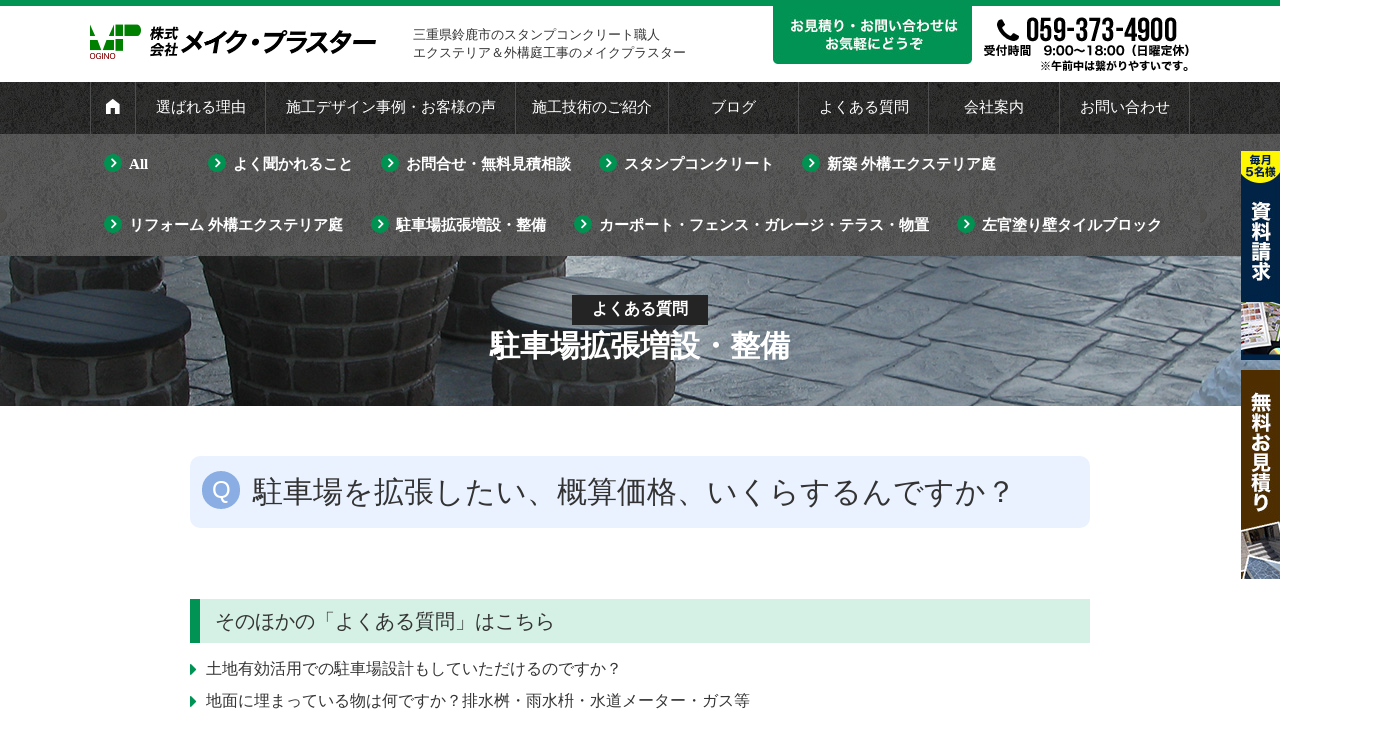

--- FILE ---
content_type: text/html; charset=UTF-8
request_url: https://makeplaster.com/faq/post-15765/
body_size: 15155
content:


<!DOCTYPE HTML>
<html>
<head>
<meta http-equiv="Content-Type" content="text/html; charset=utf-8">
<!--[if IE]>
<meta http-equiv="X-UA-Compatible" content="IE=edge"><![endif]-->
<meta name="SKYPE_TOOLBAR" content="SKYPE_TOOLBAR_PARSER_COMPATIBLE" /><meta name="viewport" content="width=1200">

<!--[if lt IE 9]>
<script src="https://makeplaster.com/wordpress/wp-content/themes/cyber/js/html5shiv.js"></script><![endif]-->
<link rel="shortcut icon" href="https://makeplaster.com/wordpress/wp-content/themes/cyber-child/images/favicon.ico" type="image/vnd.microsoft.icon">
<link rel="icon" href="https://makeplaster.com/wordpress/wp-content/themes/cyber-child/images/favicon.ico" type="image/vnd.microsoft.icon">

		<!-- All in One SEO 4.6.3 - aioseo.com -->
		<title>駐車場を拡張したい、概算価格、いくらするんですか？ - 株式会社メイク・プラスター | 三重県鈴鹿のスタンプコンクリート職人</title>
		<meta name="robots" content="max-image-preview:large" />
		<link rel="canonical" href="https://makeplaster.com/faq/post-15765/" />
		<meta name="generator" content="All in One SEO (AIOSEO) 4.6.3" />
		<meta property="og:locale" content="ja_JP" />
		<meta property="og:site_name" content="株式会社メイク・プラスター | 三重県鈴鹿のスタンプコンクリート職人 - Just another WordPress site" />
		<meta property="og:type" content="article" />
		<meta property="og:title" content="駐車場を拡張したい、概算価格、いくらするんですか？ - 株式会社メイク・プラスター | 三重県鈴鹿のスタンプコンクリート職人" />
		<meta property="og:url" content="https://makeplaster.com/faq/post-15765/" />
		<meta property="article:published_time" content="2021-07-26T19:48:35+00:00" />
		<meta property="article:modified_time" content="2023-01-29T21:58:25+00:00" />
		<meta name="twitter:card" content="summary_large_image" />
		<meta name="twitter:title" content="駐車場を拡張したい、概算価格、いくらするんですか？ - 株式会社メイク・プラスター | 三重県鈴鹿のスタンプコンクリート職人" />
		<script type="application/ld+json" class="aioseo-schema">
			{"@context":"https:\/\/schema.org","@graph":[{"@type":"BreadcrumbList","@id":"https:\/\/makeplaster.com\/faq\/post-15765\/#breadcrumblist","itemListElement":[{"@type":"ListItem","@id":"https:\/\/makeplaster.com\/#listItem","position":1,"name":"\u5bb6"}]},{"@type":"Organization","@id":"https:\/\/makeplaster.com\/#organization","name":"\u682a\u5f0f\u4f1a\u793e\u30e1\u30a4\u30af\u30fb\u30d7\u30e9\u30b9\u30bf\u30fc | \u4e09\u91cd\u770c\u9234\u9e7f\u306e\u30b9\u30bf\u30f3\u30d7\u30b3\u30f3\u30af\u30ea\u30fc\u30c8\u8077\u4eba","url":"https:\/\/makeplaster.com\/"},{"@type":"WebPage","@id":"https:\/\/makeplaster.com\/faq\/post-15765\/#webpage","url":"https:\/\/makeplaster.com\/faq\/post-15765\/","name":"\u99d0\u8eca\u5834\u3092\u62e1\u5f35\u3057\u305f\u3044\u3001\u6982\u7b97\u4fa1\u683c\u3001\u3044\u304f\u3089\u3059\u308b\u3093\u3067\u3059\u304b\uff1f - \u682a\u5f0f\u4f1a\u793e\u30e1\u30a4\u30af\u30fb\u30d7\u30e9\u30b9\u30bf\u30fc | \u4e09\u91cd\u770c\u9234\u9e7f\u306e\u30b9\u30bf\u30f3\u30d7\u30b3\u30f3\u30af\u30ea\u30fc\u30c8\u8077\u4eba","inLanguage":"ja","isPartOf":{"@id":"https:\/\/makeplaster.com\/#website"},"breadcrumb":{"@id":"https:\/\/makeplaster.com\/faq\/post-15765\/#breadcrumblist"},"datePublished":"2021-07-27T04:48:35+09:00","dateModified":"2023-01-30T06:58:25+09:00"},{"@type":"WebSite","@id":"https:\/\/makeplaster.com\/#website","url":"https:\/\/makeplaster.com\/","name":"\u682a\u5f0f\u4f1a\u793e\u30e1\u30a4\u30af\u30fb\u30d7\u30e9\u30b9\u30bf\u30fc | \u4e09\u91cd\u770c\u9234\u9e7f\u306e\u30b9\u30bf\u30f3\u30d7\u30b3\u30f3\u30af\u30ea\u30fc\u30c8\u8077\u4eba","description":"Just another WordPress site","inLanguage":"ja","publisher":{"@id":"https:\/\/makeplaster.com\/#organization"}}]}
		</script>
		<!-- All in One SEO -->

<script type="text/javascript">
/* <![CDATA[ */
window._wpemojiSettings = {"baseUrl":"https:\/\/s.w.org\/images\/core\/emoji\/15.0.3\/72x72\/","ext":".png","svgUrl":"https:\/\/s.w.org\/images\/core\/emoji\/15.0.3\/svg\/","svgExt":".svg","source":{"concatemoji":"https:\/\/makeplaster.com\/wordpress\/wp-includes\/js\/wp-emoji-release.min.js?ver=6.5.7"}};
/*! This file is auto-generated */
!function(i,n){var o,s,e;function c(e){try{var t={supportTests:e,timestamp:(new Date).valueOf()};sessionStorage.setItem(o,JSON.stringify(t))}catch(e){}}function p(e,t,n){e.clearRect(0,0,e.canvas.width,e.canvas.height),e.fillText(t,0,0);var t=new Uint32Array(e.getImageData(0,0,e.canvas.width,e.canvas.height).data),r=(e.clearRect(0,0,e.canvas.width,e.canvas.height),e.fillText(n,0,0),new Uint32Array(e.getImageData(0,0,e.canvas.width,e.canvas.height).data));return t.every(function(e,t){return e===r[t]})}function u(e,t,n){switch(t){case"flag":return n(e,"\ud83c\udff3\ufe0f\u200d\u26a7\ufe0f","\ud83c\udff3\ufe0f\u200b\u26a7\ufe0f")?!1:!n(e,"\ud83c\uddfa\ud83c\uddf3","\ud83c\uddfa\u200b\ud83c\uddf3")&&!n(e,"\ud83c\udff4\udb40\udc67\udb40\udc62\udb40\udc65\udb40\udc6e\udb40\udc67\udb40\udc7f","\ud83c\udff4\u200b\udb40\udc67\u200b\udb40\udc62\u200b\udb40\udc65\u200b\udb40\udc6e\u200b\udb40\udc67\u200b\udb40\udc7f");case"emoji":return!n(e,"\ud83d\udc26\u200d\u2b1b","\ud83d\udc26\u200b\u2b1b")}return!1}function f(e,t,n){var r="undefined"!=typeof WorkerGlobalScope&&self instanceof WorkerGlobalScope?new OffscreenCanvas(300,150):i.createElement("canvas"),a=r.getContext("2d",{willReadFrequently:!0}),o=(a.textBaseline="top",a.font="600 32px Arial",{});return e.forEach(function(e){o[e]=t(a,e,n)}),o}function t(e){var t=i.createElement("script");t.src=e,t.defer=!0,i.head.appendChild(t)}"undefined"!=typeof Promise&&(o="wpEmojiSettingsSupports",s=["flag","emoji"],n.supports={everything:!0,everythingExceptFlag:!0},e=new Promise(function(e){i.addEventListener("DOMContentLoaded",e,{once:!0})}),new Promise(function(t){var n=function(){try{var e=JSON.parse(sessionStorage.getItem(o));if("object"==typeof e&&"number"==typeof e.timestamp&&(new Date).valueOf()<e.timestamp+604800&&"object"==typeof e.supportTests)return e.supportTests}catch(e){}return null}();if(!n){if("undefined"!=typeof Worker&&"undefined"!=typeof OffscreenCanvas&&"undefined"!=typeof URL&&URL.createObjectURL&&"undefined"!=typeof Blob)try{var e="postMessage("+f.toString()+"("+[JSON.stringify(s),u.toString(),p.toString()].join(",")+"));",r=new Blob([e],{type:"text/javascript"}),a=new Worker(URL.createObjectURL(r),{name:"wpTestEmojiSupports"});return void(a.onmessage=function(e){c(n=e.data),a.terminate(),t(n)})}catch(e){}c(n=f(s,u,p))}t(n)}).then(function(e){for(var t in e)n.supports[t]=e[t],n.supports.everything=n.supports.everything&&n.supports[t],"flag"!==t&&(n.supports.everythingExceptFlag=n.supports.everythingExceptFlag&&n.supports[t]);n.supports.everythingExceptFlag=n.supports.everythingExceptFlag&&!n.supports.flag,n.DOMReady=!1,n.readyCallback=function(){n.DOMReady=!0}}).then(function(){return e}).then(function(){var e;n.supports.everything||(n.readyCallback(),(e=n.source||{}).concatemoji?t(e.concatemoji):e.wpemoji&&e.twemoji&&(t(e.twemoji),t(e.wpemoji)))}))}((window,document),window._wpemojiSettings);
/* ]]> */
</script>
<style id='wp-emoji-styles-inline-css' type='text/css'>

	img.wp-smiley, img.emoji {
		display: inline !important;
		border: none !important;
		box-shadow: none !important;
		height: 1em !important;
		width: 1em !important;
		margin: 0 0.07em !important;
		vertical-align: -0.1em !important;
		background: none !important;
		padding: 0 !important;
	}
</style>
<link rel='stylesheet' id='wp-block-library-css' href='https://makeplaster.com/wordpress/wp-includes/css/dist/block-library/style.min.css?ver=6.5.7' type='text/css' media='all' />
<style id='classic-theme-styles-inline-css' type='text/css'>
/*! This file is auto-generated */
.wp-block-button__link{color:#fff;background-color:#32373c;border-radius:9999px;box-shadow:none;text-decoration:none;padding:calc(.667em + 2px) calc(1.333em + 2px);font-size:1.125em}.wp-block-file__button{background:#32373c;color:#fff;text-decoration:none}
</style>
<style id='global-styles-inline-css' type='text/css'>
body{--wp--preset--color--black: #000000;--wp--preset--color--cyan-bluish-gray: #abb8c3;--wp--preset--color--white: #ffffff;--wp--preset--color--pale-pink: #f78da7;--wp--preset--color--vivid-red: #cf2e2e;--wp--preset--color--luminous-vivid-orange: #ff6900;--wp--preset--color--luminous-vivid-amber: #fcb900;--wp--preset--color--light-green-cyan: #7bdcb5;--wp--preset--color--vivid-green-cyan: #00d084;--wp--preset--color--pale-cyan-blue: #8ed1fc;--wp--preset--color--vivid-cyan-blue: #0693e3;--wp--preset--color--vivid-purple: #9b51e0;--wp--preset--gradient--vivid-cyan-blue-to-vivid-purple: linear-gradient(135deg,rgba(6,147,227,1) 0%,rgb(155,81,224) 100%);--wp--preset--gradient--light-green-cyan-to-vivid-green-cyan: linear-gradient(135deg,rgb(122,220,180) 0%,rgb(0,208,130) 100%);--wp--preset--gradient--luminous-vivid-amber-to-luminous-vivid-orange: linear-gradient(135deg,rgba(252,185,0,1) 0%,rgba(255,105,0,1) 100%);--wp--preset--gradient--luminous-vivid-orange-to-vivid-red: linear-gradient(135deg,rgba(255,105,0,1) 0%,rgb(207,46,46) 100%);--wp--preset--gradient--very-light-gray-to-cyan-bluish-gray: linear-gradient(135deg,rgb(238,238,238) 0%,rgb(169,184,195) 100%);--wp--preset--gradient--cool-to-warm-spectrum: linear-gradient(135deg,rgb(74,234,220) 0%,rgb(151,120,209) 20%,rgb(207,42,186) 40%,rgb(238,44,130) 60%,rgb(251,105,98) 80%,rgb(254,248,76) 100%);--wp--preset--gradient--blush-light-purple: linear-gradient(135deg,rgb(255,206,236) 0%,rgb(152,150,240) 100%);--wp--preset--gradient--blush-bordeaux: linear-gradient(135deg,rgb(254,205,165) 0%,rgb(254,45,45) 50%,rgb(107,0,62) 100%);--wp--preset--gradient--luminous-dusk: linear-gradient(135deg,rgb(255,203,112) 0%,rgb(199,81,192) 50%,rgb(65,88,208) 100%);--wp--preset--gradient--pale-ocean: linear-gradient(135deg,rgb(255,245,203) 0%,rgb(182,227,212) 50%,rgb(51,167,181) 100%);--wp--preset--gradient--electric-grass: linear-gradient(135deg,rgb(202,248,128) 0%,rgb(113,206,126) 100%);--wp--preset--gradient--midnight: linear-gradient(135deg,rgb(2,3,129) 0%,rgb(40,116,252) 100%);--wp--preset--font-size--small: 13px;--wp--preset--font-size--medium: 20px;--wp--preset--font-size--large: 36px;--wp--preset--font-size--x-large: 42px;--wp--preset--spacing--20: 0.44rem;--wp--preset--spacing--30: 0.67rem;--wp--preset--spacing--40: 1rem;--wp--preset--spacing--50: 1.5rem;--wp--preset--spacing--60: 2.25rem;--wp--preset--spacing--70: 3.38rem;--wp--preset--spacing--80: 5.06rem;--wp--preset--shadow--natural: 6px 6px 9px rgba(0, 0, 0, 0.2);--wp--preset--shadow--deep: 12px 12px 50px rgba(0, 0, 0, 0.4);--wp--preset--shadow--sharp: 6px 6px 0px rgba(0, 0, 0, 0.2);--wp--preset--shadow--outlined: 6px 6px 0px -3px rgba(255, 255, 255, 1), 6px 6px rgba(0, 0, 0, 1);--wp--preset--shadow--crisp: 6px 6px 0px rgba(0, 0, 0, 1);}:where(.is-layout-flex){gap: 0.5em;}:where(.is-layout-grid){gap: 0.5em;}body .is-layout-flex{display: flex;}body .is-layout-flex{flex-wrap: wrap;align-items: center;}body .is-layout-flex > *{margin: 0;}body .is-layout-grid{display: grid;}body .is-layout-grid > *{margin: 0;}:where(.wp-block-columns.is-layout-flex){gap: 2em;}:where(.wp-block-columns.is-layout-grid){gap: 2em;}:where(.wp-block-post-template.is-layout-flex){gap: 1.25em;}:where(.wp-block-post-template.is-layout-grid){gap: 1.25em;}.has-black-color{color: var(--wp--preset--color--black) !important;}.has-cyan-bluish-gray-color{color: var(--wp--preset--color--cyan-bluish-gray) !important;}.has-white-color{color: var(--wp--preset--color--white) !important;}.has-pale-pink-color{color: var(--wp--preset--color--pale-pink) !important;}.has-vivid-red-color{color: var(--wp--preset--color--vivid-red) !important;}.has-luminous-vivid-orange-color{color: var(--wp--preset--color--luminous-vivid-orange) !important;}.has-luminous-vivid-amber-color{color: var(--wp--preset--color--luminous-vivid-amber) !important;}.has-light-green-cyan-color{color: var(--wp--preset--color--light-green-cyan) !important;}.has-vivid-green-cyan-color{color: var(--wp--preset--color--vivid-green-cyan) !important;}.has-pale-cyan-blue-color{color: var(--wp--preset--color--pale-cyan-blue) !important;}.has-vivid-cyan-blue-color{color: var(--wp--preset--color--vivid-cyan-blue) !important;}.has-vivid-purple-color{color: var(--wp--preset--color--vivid-purple) !important;}.has-black-background-color{background-color: var(--wp--preset--color--black) !important;}.has-cyan-bluish-gray-background-color{background-color: var(--wp--preset--color--cyan-bluish-gray) !important;}.has-white-background-color{background-color: var(--wp--preset--color--white) !important;}.has-pale-pink-background-color{background-color: var(--wp--preset--color--pale-pink) !important;}.has-vivid-red-background-color{background-color: var(--wp--preset--color--vivid-red) !important;}.has-luminous-vivid-orange-background-color{background-color: var(--wp--preset--color--luminous-vivid-orange) !important;}.has-luminous-vivid-amber-background-color{background-color: var(--wp--preset--color--luminous-vivid-amber) !important;}.has-light-green-cyan-background-color{background-color: var(--wp--preset--color--light-green-cyan) !important;}.has-vivid-green-cyan-background-color{background-color: var(--wp--preset--color--vivid-green-cyan) !important;}.has-pale-cyan-blue-background-color{background-color: var(--wp--preset--color--pale-cyan-blue) !important;}.has-vivid-cyan-blue-background-color{background-color: var(--wp--preset--color--vivid-cyan-blue) !important;}.has-vivid-purple-background-color{background-color: var(--wp--preset--color--vivid-purple) !important;}.has-black-border-color{border-color: var(--wp--preset--color--black) !important;}.has-cyan-bluish-gray-border-color{border-color: var(--wp--preset--color--cyan-bluish-gray) !important;}.has-white-border-color{border-color: var(--wp--preset--color--white) !important;}.has-pale-pink-border-color{border-color: var(--wp--preset--color--pale-pink) !important;}.has-vivid-red-border-color{border-color: var(--wp--preset--color--vivid-red) !important;}.has-luminous-vivid-orange-border-color{border-color: var(--wp--preset--color--luminous-vivid-orange) !important;}.has-luminous-vivid-amber-border-color{border-color: var(--wp--preset--color--luminous-vivid-amber) !important;}.has-light-green-cyan-border-color{border-color: var(--wp--preset--color--light-green-cyan) !important;}.has-vivid-green-cyan-border-color{border-color: var(--wp--preset--color--vivid-green-cyan) !important;}.has-pale-cyan-blue-border-color{border-color: var(--wp--preset--color--pale-cyan-blue) !important;}.has-vivid-cyan-blue-border-color{border-color: var(--wp--preset--color--vivid-cyan-blue) !important;}.has-vivid-purple-border-color{border-color: var(--wp--preset--color--vivid-purple) !important;}.has-vivid-cyan-blue-to-vivid-purple-gradient-background{background: var(--wp--preset--gradient--vivid-cyan-blue-to-vivid-purple) !important;}.has-light-green-cyan-to-vivid-green-cyan-gradient-background{background: var(--wp--preset--gradient--light-green-cyan-to-vivid-green-cyan) !important;}.has-luminous-vivid-amber-to-luminous-vivid-orange-gradient-background{background: var(--wp--preset--gradient--luminous-vivid-amber-to-luminous-vivid-orange) !important;}.has-luminous-vivid-orange-to-vivid-red-gradient-background{background: var(--wp--preset--gradient--luminous-vivid-orange-to-vivid-red) !important;}.has-very-light-gray-to-cyan-bluish-gray-gradient-background{background: var(--wp--preset--gradient--very-light-gray-to-cyan-bluish-gray) !important;}.has-cool-to-warm-spectrum-gradient-background{background: var(--wp--preset--gradient--cool-to-warm-spectrum) !important;}.has-blush-light-purple-gradient-background{background: var(--wp--preset--gradient--blush-light-purple) !important;}.has-blush-bordeaux-gradient-background{background: var(--wp--preset--gradient--blush-bordeaux) !important;}.has-luminous-dusk-gradient-background{background: var(--wp--preset--gradient--luminous-dusk) !important;}.has-pale-ocean-gradient-background{background: var(--wp--preset--gradient--pale-ocean) !important;}.has-electric-grass-gradient-background{background: var(--wp--preset--gradient--electric-grass) !important;}.has-midnight-gradient-background{background: var(--wp--preset--gradient--midnight) !important;}.has-small-font-size{font-size: var(--wp--preset--font-size--small) !important;}.has-medium-font-size{font-size: var(--wp--preset--font-size--medium) !important;}.has-large-font-size{font-size: var(--wp--preset--font-size--large) !important;}.has-x-large-font-size{font-size: var(--wp--preset--font-size--x-large) !important;}
.wp-block-navigation a:where(:not(.wp-element-button)){color: inherit;}
:where(.wp-block-post-template.is-layout-flex){gap: 1.25em;}:where(.wp-block-post-template.is-layout-grid){gap: 1.25em;}
:where(.wp-block-columns.is-layout-flex){gap: 2em;}:where(.wp-block-columns.is-layout-grid){gap: 2em;}
.wp-block-pullquote{font-size: 1.5em;line-height: 1.6;}
</style>
<link rel='stylesheet' id='contact-form-7-css' href='https://makeplaster.com/wordpress/wp-content/plugins/contact-form-7/includes/css/styles.css?ver=5.9.5' type='text/css' media='all' />
<link rel='stylesheet' id='pz-linkcard-css' href='//makeplaster.com/wordpress/wp-content/uploads/pz-linkcard/style.css?ver=2.5.4.23' type='text/css' media='all' />
<link rel='stylesheet' id='wp-live-chat-support-css' href='https://makeplaster.com/wordpress/wp-content/plugins/wp-live-chat-support/public/css/wplc-plugin-public.css?ver=10.0.13' type='text/css' media='all' />
<link rel='stylesheet' id='wp-pagenavi-css' href='https://makeplaster.com/wordpress/wp-content/plugins/wp-pagenavi/pagenavi-css.css?ver=2.70' type='text/css' media='all' />
<link rel='stylesheet' id='msl-main-css' href='https://makeplaster.com/wordpress/wp-content/plugins/master-slider/public/assets/css/masterslider.main.css?ver=3.9.10' type='text/css' media='all' />
<link rel='stylesheet' id='msl-custom-css' href='https://makeplaster.com/wordpress/wp-content/uploads/master-slider/custom.css?ver=4.6' type='text/css' media='all' />
<link rel='stylesheet' id='bxslider-css' href='https://makeplaster.com/wordpress/wp-content/themes/cyber/js/jquery.bxslider/jquery.bxslider.css?ver=6.5.7' type='text/css' media='all' />
<link rel='stylesheet' id='slick-css' href='https://makeplaster.com/wordpress/wp-content/themes/cyber/js/slick/slick.css?ver=6.5.7' type='text/css' media='all' />
<link rel='stylesheet' id='slick-theme-css' href='https://makeplaster.com/wordpress/wp-content/themes/cyber/js/slick/slick-theme.css?ver=6.5.7' type='text/css' media='all' />
<link rel='stylesheet' id='css3-animate-css' href='https://makeplaster.com/wordpress/wp-content/themes/cyber/js/css3-animate-it-master/animations.css?ver=6.5.7' type='text/css' media='all' />
<link rel='stylesheet' id='fit-sidebar-css' href='https://makeplaster.com/wordpress/wp-content/themes/cyber/js/fit-sidebar/jquery.fit-sidebar.css?ver=6.5.7' type='text/css' media='all' />
<link rel='stylesheet' id='jquery-ui-css' href='https://makeplaster.com/wordpress/wp-content/themes/cyber/js/datepicker/jquery-ui.css?ver=6.5.7' type='text/css' media='all' />
<link rel='stylesheet' id='photoswipe2-css' href='https://makeplaster.com/wordpress/wp-content/themes/cyber/js/photoswipe/photoswipe.css?ver=6.5.7' type='text/css' media='all' />
<link rel='stylesheet' id='reset-css' href='https://makeplaster.com/wordpress/wp-content/themes/cyber/reset.css?ver=6.5.7' type='text/css' media='all' />
<link rel='stylesheet' id='style-css' href='https://makeplaster.com/wordpress/wp-content/themes/cyber-child/style.css?date=20160413&#038;ver=6.5.7' type='text/css' media='all' />
<link rel='stylesheet' id='base-css' href='https://makeplaster.com/wordpress/wp-content/themes/cyber/base.css?date=20240904&#038;ver=6.5.7' type='text/css' media='all' />
<link rel='stylesheet' id='over-css' href='https://makeplaster.com/wordpress/wp-content/themes/cyber-child/over.css?date=20240904&#038;ver=6.5.7' type='text/css' media='all' />
<link rel='stylesheet' id='base-pc-css' href='https://makeplaster.com/wordpress/wp-content/themes/cyber/base-pc.css?date=20170118a&#038;ver=6.5.7' type='text/css' media='all' />
<link rel='stylesheet' id='over-pc-css' href='https://makeplaster.com/wordpress/wp-content/themes/cyber-child/over-pc.css?date=20231121&#038;ver=6.5.7' type='text/css' media='all' />
<script type="text/javascript" src="https://ajax.googleapis.com/ajax/libs/jquery/1.11.3/jquery.min.js?ver=1.11.3" id="jquery-js"></script>
<link rel="https://api.w.org/" href="https://makeplaster.com/wp-json/" /><link rel="EditURI" type="application/rsd+xml" title="RSD" href="https://makeplaster.com/wordpress/xmlrpc.php?rsd" />
<meta name="generator" content="WordPress 6.5.7" />
<link rel='shortlink' href='https://makeplaster.com/?p=15765' />
<script>var ms_grabbing_curosr = 'https://makeplaster.com/wordpress/wp-content/plugins/master-slider/public/assets/css/common/grabbing.cur', ms_grab_curosr = 'https://makeplaster.com/wordpress/wp-content/plugins/master-slider/public/assets/css/common/grab.cur';</script>
<meta name="generator" content="MasterSlider 3.9.10 - Responsive Touch Image Slider | avt.li/msf" />
	
<!--検索結果サムネイル対策用-->
 <meta name="thumbnail" content="" />
 <!--ここまで-->

<!-- Global site tag (gtag.js) - Google Analytics -->
<script async src="https://www.googletagmanager.com/gtag/js?id=UA-110444418-1"></script>
<script>
  window.dataLayer = window.dataLayer || [];
  function gtag(){dataLayer.push(arguments);}
  gtag('js', new Date());

  gtag('config', 'UA-110444418-1');
</script>
	
<!--Facebook Pixel Codeタグ未設定-->
<!--Googleタグマネージャー1-->
<!-- Google Tag Manager -->
<script>(function(w,d,s,l,i){w[l]=w[l]||[];w[l].push({'gtm.start':
new Date().getTime(),event:'gtm.js'});var f=d.getElementsByTagName(s)[0],
j=d.createElement(s),dl=l!='dataLayer'?'&l='+l:'';j.async=true;j.src=
'https://www.googletagmanager.com/gtm.js?id='+i+dl;f.parentNode.insertBefore(j,f);
})(window,document,'script','dataLayer','GTM-K23W6MC');</script>
<!-- End Google Tag Manager -->
																			
</head>
<body class="faq-template-default single single-faq postid-15765 _masterslider _ms_version_3.9.10 pc columnB one_column obi_ari">
<div id="bodyInner">
<!--Googleタグマネージャー2-->
<!-- Google Tag Manager (noscript) -->
<noscript><iframe src="https://www.googletagmanager.com/ns.html?id=GTM-K23W6MC"
height="0" width="0" style="display:none;visibility:hidden"></iframe></noscript>
<!-- End Google Tag Manager (noscript) -->
<div id="fb-root"></div>
<!--<script>
(function(d, s, id) {
  var js, fjs = d.getElementsByTagName(s)[0];
  if (d.getElementById(id)) return;
  js = d.createElement(s); js.id = id;
  js.src = "//connect.facebook.net/ja_JP/sdk.js#xfbml=1&version=v2.10";
  fjs.parentNode.insertBefore(js, fjs);
}(document, 'script', 'facebook-jssdk'));
</script>-->
<div id="titleFrame">
<div id="titleArea" class="baseWrap">
<p><a href="https://makeplaster.com/">Just another WordPress site</a></p>
</div><!-- /#titleArea -->
</div><!-- /#titleFrame -->
<header>
<div id="headerFrame">
<div id="headerArea" class="baseWrap cf">
<div class="left">
<p class="logo"><a href="https://makeplaster.com/"><img src="https://makeplaster.com/wordpress/wp-content/themes/cyber-child/images/logo.png" alt="株式会社メイク・プラスター" /></a></p>
</div><!-- //.left -->
<div class="right">
<div id="headerRightSection">
<aside>
<div id="black-studio-tinymce-2" class="sideMenu widget_black_studio_tinymce sideMenuCommon">
<div class="textwidget"><table>
<tbody>
<tr>
<td><p>三重県鈴鹿市のスタンプコンクリート職人<br />
エクステリア＆外構庭工事のメイクプラスター</p></td>
<td class="img"><img src="https://makeplaster.com/wordpress/wp-content/themes/cyber-child/images/header_img01.jpg" width="199" height="58" class="alignnone" alt="お見積り・お問い合わせはお気軽にどうぞ" /></td>
<td class="tel"><img src="https://makeplaster.com/wordpress/wp-content/themes/cyber-child/images/tel.png" width="205" height="54" class="alignnone" alt="TEL：059-373-4900" /></td>
</tr>
</tbody>
</table>
</div></div>
</aside>
</div><!-- /#headerRightSection -->
</div><!-- //.right -->
</div><!-- /#headerArea -->
</div><!-- /#headerFrame -->
</header>
<div id="headerFixedArea">
<nav>
<div id="gNaviWrap">
<div id="gNaviFrame">
<div id="gNaviArea" class="baseWrap">
</div><!-- /#gNaviArea -->
</div><!-- /#gNaviFrame -->
<div id="gNaviFrame2">
<div id="gNaviArea2" class="baseWrap">
<ul class="gnavi"><li class=""><a href="https://makeplaster.com"><i class="icon-home"></i></a></li><li><a href="https://makeplaster.com/usp/jisseki/">選ばれる理由</a>
<ul class="sub-menu">
	<li><a href="https://makeplaster.com/usp/jisseki/">略歴・実績</a></li>
	<li><a href="https://makeplaster.com/usp/gijutsu/">評価・証明・資格免許</a></li>
	<li><a href="https://makeplaster.com/usp/kodawari/">特長・強み（10項目）</a></li>
	<li><a href="https://makeplaster.com/usp/voice/">評判・評価・口コミ・レビュー</a></li>
</ul>
</li>
<li class="menu02"><a href="https://makeplaster.com/works/">施工デザイン事例・お客様の声</a>
<ul class="sub-menu">
	<li><a href="https://makeplaster.com/works/works_category/stamp-concrete/">スタンプコンクリート</a></li>
	<li><a href="https://makeplaster.com/works/works_category/sockrete/">ソックリート</a></li>
	<li><a href="https://makeplaster.com/works/works_category/morutaru/">モルタル造形・塗り壁</a></li>
	<li><a href="https://makeplaster.com/works/works_category/parking%e3%80%80doma-niwa/">駐車場・土間・庭コンクリート</a></li>
	<li><a href="https://makeplaster.com/works/works_category/block-tile-fence/">ブロック・タイル・フェンス</a></li>
	<li><a href="https://makeplaster.com/works/works_category/movie/">YouTubeチャンネル</a></li>
	<li><a href="https://makeplaster.com/works/works_category/voice/">評判・評価・口コミ・レビュー</a></li>
</ul>
</li>
<li><a href="https://makeplaster.com/technic/stamp-concrete/">施工技術のご紹介</a>
<ul class="sub-menu">
	<li><a href="https://makeplaster.com/technic/stamp-concrete/">スタンプコンクリート</a></li>
	<li><a href="https://makeplaster.com/technic/sockrete/">ソックリート</a></li>
	<li><a href="https://makeplaster.com/technic/morutaru/">モルタル造形　擬岩</a></li>
	<li><a href="https://makeplaster.com/technic/exterior/">外構　庭　エクステリア</a></li>
	<li><a href="https://makeplaster.com/technic/stamp-concrete-design/">スタンプコンクリート　施工デザイン事例</a></li>
</ul>
</li>
<li><a href="https://makeplaster.com/all-post/">ブログ</a></li>
<li><a href="https://makeplaster.com/faq/">よくある質問</a></li>
<li><a href="https://makeplaster.com/company/outline/">会社案内</a>
<ul class="sub-menu">
	<li><a href="https://makeplaster.com/company/outline/">会社概要</a></li>
	<li><a href="https://makeplaster.com/company/staff2/">スタッフ紹介</a></li>
	<li><a href="https://makeplaster.com/company/recruit/">求人採用｜左官・外構</a></li>
	<li><a href="https://makeplaster.com/company/exhibition-hall/">スタンプコンクリート展示場</a></li>
</ul>
</li>
<li><a href="https://makeplaster.com/contact/index/">お問い合わせ</a>
<ul class="sub-menu">
	<li><a href="https://makeplaster.com/contact/index/">お問い合わせ</a></li>
	<li><a href="https://makeplaster.com/contact/order/">資料請求</a></li>
	<li><a href="https://makeplaster.com/contact/mitsumori/">お見積り</a></li>
	<li><a href="https://makeplaster.com/contact/b2b/">各種事業者様</a></li>
	<li><a href="https://makeplaster.com/contact/training/">技術指導・現場研修</a></li>
</ul>
</li>
</ul></div><!-- /#gNaviArea2 -->
</div><!-- /#gNaviFrame2 -->
</div><!-- /#gNaviWrap -->
</nav>
<div class="family_navi_wrap"><ul class="family_navi faq"><li class=""><a href="https://makeplaster.com/faq/">All</a></li><li class=""><a href="https://makeplaster.com/faq/faq_category/general/">よく聞かれること</a></li><li class=""><a href="https://makeplaster.com/faq/faq_category/contact-mitumori-soudan/">お問合せ・無料見積相談</a></li><li class=""><a href="https://makeplaster.com/faq/faq_category/stamp-concrete/">スタンプコンクリート</a></li><li class=""><a href="https://makeplaster.com/faq/faq_category/shintiku-gaikou-niwa/">新築 外構エクステリア庭</a></li><li class=""><a href="https://makeplaster.com/faq/faq_category/reform-gaikou-exterior-niwa/">リフォーム 外構エクステリア庭</a></li><li class=""><a href="https://makeplaster.com/faq/faq_category/chushajo-zousetu-kakucho/">駐車場拡張増設・整備</a></li><li class=""><a href="https://makeplaster.com/faq/faq_category/carport-fence-garage-terrace-monooki/">カーポート・フェンス・ガレージ・テラス・物置</a></li><li class=""><a href="https://makeplaster.com/faq/faq_category/sakan-tile-block/">左官塗り壁タイルブロック</a></li></ul>
</div></div>
<div class="page_promo_wrap">
<div class="page_promo2"><img src="https://makeplaster.com/wordpress/wp-content/themes/cyber-child/images/header_faq.jpg" alt="" /><div class="txt_box"><p class="sub_ttl">よくある質問</p><h1 class="ttl">駐車場拡張増設・整備</h1></div></div></div>
<div id="breadNavWrap">
<div id="breadNav" class="baseWrap"><a href="https://makeplaster.com">トップ</a>&nbsp;&gt;&nbsp;<a href=""></a>&nbsp;&gt;&nbsp;駐車場を拡張したい、概算価格、いくらするんですか？</div>
</div>
<div id="contentsFrame">
<div id="contentsArea">
<div id="contentsArea2" class="baseWrap cf">
<div id="mainArea" class="fontM">

<div class="articleOuter">
<article>
<div class="articleInner"><div class="articleTitleFAQ">
<h1>駐車場を拡張したい、概算価格、いくらするんですか？</h1>
</div><!-- /.articleTitle -->
<div class="articleDateArea cf">
</div>

<div class="editorArea">


<p>&nbsp;</p>
<p>&nbsp;</p>
<h3>そのほかの「よくある質問」はこちら</h3>
<ul class="list01" style="margin-bottom:3em;">
<li><a href="https://makeplaster.com/faq/post-18015/">土地有効活用での駐車場設計もしていただけるのですか？</a></li>
<li><a href="https://makeplaster.com/faq/post-15273/">地面に埋まっている物は何ですか？排水桝・雨水枡・水道メーター・ガス等</a></li>
<li><a href="https://makeplaster.com/faq/post-3534/">コンクリートとアスファルトの違いや疑問、どちらで固めればいいのですか？メリットデメリットを教えて</a></li>
<li><a href="https://makeplaster.com/faq/post-15774/">土間コンクリートの費用を削りたいのですが可能でしょうか？</a></li>
<li><a href="https://makeplaster.com/faq/post-15667/">駐車場にしたい、土間コンクリートの傾斜、スロープ勾配について教えて下さい</a></li>
</ul>

</div>




<div class="articleMetaArea cf">

<p class="cats"><a href="https://makeplaster.com/faq/faq_category/chushajo-zousetu-kakucho/">駐車場拡張増設・整備</a> </p>
</div>





<div class="snsBtns">
<ul class="sns_btn_wrap btn cubic">
<li class="tw"><a href="http://twitter.com/share?text=%E9%A7%90%E8%BB%8A%E5%A0%B4%E3%82%92%E6%8B%A1%E5%BC%B5%E3%81%97%E3%81%9F%E3%81%84%E3%80%81%E6%A6%82%E7%AE%97%E4%BE%A1%E6%A0%BC%E3%80%81%E3%81%84%E3%81%8F%E3%82%89%E3%81%99%E3%82%8B%E3%82%93%E3%81%A7%E3%81%99%E3%81%8B%EF%BC%9F&amp;url=https://makeplaster.com/faq/post-15765/" target="_blank" title="この記事をツイートする"><span class="icon-twitter"></span><span class="text">ツイート</span></a></li>
<li class="fb"><a href="https://www.facebook.com/sharer/sharer.php?u=https://makeplaster.com/faq/post-15765/&amp;t=%E9%A7%90%E8%BB%8A%E5%A0%B4%E3%82%92%E6%8B%A1%E5%BC%B5%E3%81%97%E3%81%9F%E3%81%84%E3%80%81%E6%A6%82%E7%AE%97%E4%BE%A1%E6%A0%BC%E3%80%81%E3%81%84%E3%81%8F%E3%82%89%E3%81%99%E3%82%8B%E3%82%93%E3%81%A7%E3%81%99%E3%81%8B%EF%BC%9F"  target="_blank" title="この記事をfacebookでシェアする"><span class="icon-facebook"></span><span class="text">シェア</span></a></li>
<li class="gp"><a href="https://plus.google.com/share?url=https://makeplaster.com/faq/post-15765/" target="_blank" title="この記事をGoogle+1する"><span class="icon-google-plus"></span><span class="text">Google+1</span></a></li>
<li class="hb"><a href="http://b.hatena.ne.jp/entry/https://makeplaster.com/faq/post-15765/" target="_blank" title="この記事をブックマークする" class="hatena-bookmark-button" data-hatena-bookmark-layout="simple"><span class="icon-hatebu"></span><span class="text">はてブ</span></a></li>
<li class="po"><a href="https://getpocket.com/edit?url=https://makeplaster.com/faq/post-15765/" target="_blank" title="この記事をpocketする"><span class="icon-pocket"></span><span class="text">pocket</span></a></li>
<li class="li"><a href="http://line.me/R/msg/text/?%E9%A7%90%E8%BB%8A%E5%A0%B4%E3%82%92%E6%8B%A1%E5%BC%B5%E3%81%97%E3%81%9F%E3%81%84%E3%80%81%E6%A6%82%E7%AE%97%E4%BE%A1%E6%A0%BC%E3%80%81%E3%81%84%E3%81%8F%E3%82%89%E3%81%99%E3%82%8B%E3%82%93%E3%81%A7%E3%81%99%E3%81%8B%EF%BC%9F%0D%0Ahttps://makeplaster.com/faq/post-15765/" target="_blank" title="この記事をLINEでシェアする"><span class="icon-line"></span><span class="text">LINE</span></a></li>
<!--
<li class="fe"><a href="http://feedly.com/index.html#subscription%2Ffeed%2Fhttps://makeplaster.com/feed/" target="_blank" title="このサイトをfeedlyで購読する"><span class="icon-feedly"></span><span class="text">feedly</span></a></li>
-->
</ul>
<script type="text/javascript" src="https://b.st-hatena.com/js/bookmark_button.js" charset="utf-8" async></script>
</div>
<div class="snsBtns">

</div>
<!--
<div class="snsShare">
<a class="facebook-iine" href="https://www.facebook.com/sharer.php?u=https://makeplaster.com/faq/post-15765/&amp;t=駐車場を拡張したい、概算価格、いくらするんですか？"
onClick="window.open(encodeURI(decodeURI(this.href)),'sharewindow','width=550, height=450, personalbar=0, toolbar=0, scrollbars=1, resizable=!'); return false;">Facebookでシェア</a>
<a class="twitter-tweet" href="https://twitter.com/intent/tweet?text=%E9%A7%90%E8%BB%8A%E5%A0%B4%E3%82%92%E6%8B%A1%E5%BC%B5%E3%81%97%E3%81%9F%E3%81%84%E3%80%81%E6%A6%82%E7%AE%97%E4%BE%A1%E6%A0%BC%E3%80%81%E3%81%84%E3%81%8F%E3%82%89%E3%81%99%E3%82%8B%E3%82%93%E3%81%A7%E3%81%99%E3%81%8B%EF%BC%9F+%7C+https%3A%2F%2Fmakeplaster.com%2Ffaq%2Fpost-15765%2F">twitterでツイート</a>
</div>
-->
</div><!-- /.articleInner -->
</article>
</div><!-- /.articleOuter -->

<div class="pagingArea">
<p class="single next"></p>
<p class="single prev"></p>
</div>
<p style="text-align:center;"><a href="https://makeplaster.com/faq/" class="btn01">一覧に戻る</a></p>
</div><!-- //#mainArea -->
<div id="subArea"><div>


</div></div><!-- //#subArea -->


</div><!-- /#contentsArea2 -->


<div class="contact_wrap lazyload">
<p class="contact_bnr animatedParent" style="text-align:center;">
<img loading="lazy" class="lazyload my_fade" src="https://makeplaster.com/wordpress/wp-content/themes/cyber-child/images/contact.jpg" alt="お問い合わせはこちら" />
</p>
<div class="inner">
<p class="area_a"><a href="https://makeplaster.com/contact/order/"><img loading="lazy" src="https://makeplaster.com/wordpress/wp-content/themes/cyber-child/images/new/contact_a.jpg" alt="資料請求" class="lazyload" /></a></p>
<p class="area_a" ><a href="https://makeplaster.com/contact/"><img loading="lazy" src="https://makeplaster.com/wordpress/wp-content/themes/cyber-child/images//new/contact_b.jpg?ver=2021" alt="お問い合わせ" class="lazyload" /></a></p>
<p class="area_a" ><a href="https://makeplaster.com/contact/mitsumori/"><img loading="lazy" src="https://makeplaster.com/wordpress/wp-content/themes/cyber-child/images/contact_c.jpg?ver=2021" alt="無料お見積り" class="lazyload" /></a></p>
<p class="area_a" ><a href="https://lin.ee/AlVro1I" target=”_blank”><img loading="lazy" src="https://makeplaster.com/wordpress/wp-content/themes/cyber-child/images/line_bnr.jpg?ver=2021" alt="LINEで相談" class="lazyload" /></a></p>
</div>
</div>


</div><!-- /#contentsArea -->
</div><!-- /#contentsFrame -->

<div id="footer">

<div id="sideFixed">
<aside>
<div id="black-studio-tinymce-4" class="sideMenu widget_black_studio_tinymce sideMenuCommon">
<div class="textwidget"><p><a href="https://makeplaster.com/contact/order/"><img src="https://makeplaster.com/wordpress/wp-content/themes/cyber-child/images/side_a.jpg" width="60" height="209" alt="資料請求" class="alignnone size-large" /></a></p>
<p><a href="https://makeplaster.com/contact/mitsumori/"><img src="https://makeplaster.com/wordpress/wp-content/themes/cyber-child/images/side_b.jpg" width="60" height="209" alt="無料お見積り" class="alignnone size-large" /></a></p></div></div>
</aside>
</div>
<div id="footerFixed">
<p class="toPageTop"><a href="https://makeplaster.com/"><i class="fa fa-angle-up" aria-hidden="true"></i></a></p>
</div>
<aside>
<div id="footerFrame">
<div id="footerArea" class="baseWrap cf">

<div class="navi_area1" id="footerTopSection">
<aside>
<div id="nav_menu-3" class="sideMenu widget_nav_menu sideMenuCommon">
</div>
</aside>
</div>

<div class="navi_area2" id="footerBottomSection">
<aside>
<div id="black-studio-tinymce-3" class="sideMenu widget_black_studio_tinymce sideMenuCommon">
<div class="textwidget"></div></div>
</aside>
<aside>
<div id="nav_menu-2" class="sideMenu widget_nav_menu sideMenuCommon">
<div class="menu-global2-container"><ul id="menu-global2-1" class="menu"><li><a href="https://makeplaster.com/usp/jisseki/">選ばれる理由</a>
<ul class="sub-menu">
	<li><a href="https://makeplaster.com/usp/jisseki/">略歴・実績</a></li>
	<li><a href="https://makeplaster.com/usp/gijutsu/">評価・証明・資格免許</a></li>
	<li><a href="https://makeplaster.com/usp/kodawari/">特長・強み（10項目）</a></li>
	<li><a href="https://makeplaster.com/usp/voice/">評判・評価・口コミ・レビュー</a></li>
</ul>
</li>
<li class="menu02"><a href="https://makeplaster.com/works/">施工デザイン事例・お客様の声</a>
<ul class="sub-menu">
	<li><a href="https://makeplaster.com/works/works_category/stamp-concrete/">スタンプコンクリート</a></li>
	<li><a href="https://makeplaster.com/works/works_category/sockrete/">ソックリート</a></li>
	<li><a href="https://makeplaster.com/works/works_category/morutaru/">モルタル造形・塗り壁</a></li>
	<li><a href="https://makeplaster.com/works/works_category/parking%e3%80%80doma-niwa/">駐車場・土間・庭コンクリート</a></li>
	<li><a href="https://makeplaster.com/works/works_category/block-tile-fence/">ブロック・タイル・フェンス</a></li>
	<li><a href="https://makeplaster.com/works/works_category/movie/">YouTubeチャンネル</a></li>
	<li><a href="https://makeplaster.com/works/works_category/voice/">評判・評価・口コミ・レビュー</a></li>
</ul>
</li>
<li><a href="https://makeplaster.com/technic/stamp-concrete/">施工技術のご紹介</a>
<ul class="sub-menu">
	<li><a href="https://makeplaster.com/technic/stamp-concrete/">スタンプコンクリート</a></li>
	<li><a href="https://makeplaster.com/technic/sockrete/">ソックリート</a></li>
	<li><a href="https://makeplaster.com/technic/morutaru/">モルタル造形　擬岩</a></li>
	<li><a href="https://makeplaster.com/technic/exterior/">外構　庭　エクステリア</a></li>
	<li><a href="https://makeplaster.com/technic/stamp-concrete-design/">スタンプコンクリート　施工デザイン事例</a></li>
</ul>
</li>
<li><a href="https://makeplaster.com/all-post/">ブログ</a></li>
<li><a href="https://makeplaster.com/faq/">よくある質問</a></li>
<li><a href="https://makeplaster.com/company/outline/">会社案内</a>
<ul class="sub-menu">
	<li><a href="https://makeplaster.com/company/outline/">会社概要</a></li>
	<li><a href="https://makeplaster.com/company/staff2/">スタッフ紹介</a></li>
	<li><a href="https://makeplaster.com/company/recruit/">求人採用｜左官・外構</a></li>
	<li><a href="https://makeplaster.com/company/exhibition-hall/">スタンプコンクリート展示場</a></li>
</ul>
</li>
<li><a href="https://makeplaster.com/contact/index/">お問い合わせ</a>
<ul class="sub-menu">
	<li><a href="https://makeplaster.com/contact/index/">お問い合わせ</a></li>
	<li><a href="https://makeplaster.com/contact/order/">資料請求</a></li>
	<li><a href="https://makeplaster.com/contact/mitsumori/">お見積り</a></li>
	<li><a href="https://makeplaster.com/contact/b2b/">各種事業者様</a></li>
	<li><a href="https://makeplaster.com/contact/training/">技術指導・現場研修</a></li>
</ul>
</li>
</ul></div></div>
</aside>
</div>

<div class="navi_area3">
<p class="copy_link"><a href="https://makeplaster.com/link/">関連リンク</a>　|　<a href="https://makeplaster.com/privacy/">個人情報の取扱い</a></p>
</div>

<div class="logo_area">
<p class="logo"><a href="https://makeplaster.com/"><img src="https://makeplaster.com/wordpress/wp-content/themes/cyber-child/images/logo.png" alt="logo" /></a></p>
<p class="addr">〒513-0816　三重県鈴鹿市南玉垣町6898番地　TEL：059-373-4900　メール：support@makeplaster.com</p>
<!--
<p class="logo"><a href="/"><img src="https://makeplaster.com/wordpress/wp-content/themes/cyber-child/images/logo.png" alt="株式会社メイク・プラスター" /></a></p>
<p class="copy">&copy; 2026 株式会社メイク・プラスター</p>
-->
</div>


</div><!-- /#footerArea -->
</div><!-- /#footerFrame -->
</aside>
<aside>
<div id="footerFrame2" style="display:none;">
<div id="footerArea2" class="baseWrap cf">
<div id="footerBottomSection">
<aside>
<div id="black-studio-tinymce-3" class="sideMenu widget_black_studio_tinymce sideMenuCommon">
<div class="textwidget"></div></div>
</aside>
<aside>
<div id="nav_menu-2" class="sideMenu widget_nav_menu sideMenuCommon">
<div class="menu-global2-container"><ul id="menu-global2-2" class="menu"><li><a href="https://makeplaster.com/usp/jisseki/">選ばれる理由</a>
<ul class="sub-menu">
	<li><a href="https://makeplaster.com/usp/jisseki/">略歴・実績</a></li>
	<li><a href="https://makeplaster.com/usp/gijutsu/">評価・証明・資格免許</a></li>
	<li><a href="https://makeplaster.com/usp/kodawari/">特長・強み（10項目）</a></li>
	<li><a href="https://makeplaster.com/usp/voice/">評判・評価・口コミ・レビュー</a></li>
</ul>
</li>
<li class="menu02"><a href="https://makeplaster.com/works/">施工デザイン事例・お客様の声</a>
<ul class="sub-menu">
	<li><a href="https://makeplaster.com/works/works_category/stamp-concrete/">スタンプコンクリート</a></li>
	<li><a href="https://makeplaster.com/works/works_category/sockrete/">ソックリート</a></li>
	<li><a href="https://makeplaster.com/works/works_category/morutaru/">モルタル造形・塗り壁</a></li>
	<li><a href="https://makeplaster.com/works/works_category/parking%e3%80%80doma-niwa/">駐車場・土間・庭コンクリート</a></li>
	<li><a href="https://makeplaster.com/works/works_category/block-tile-fence/">ブロック・タイル・フェンス</a></li>
	<li><a href="https://makeplaster.com/works/works_category/movie/">YouTubeチャンネル</a></li>
	<li><a href="https://makeplaster.com/works/works_category/voice/">評判・評価・口コミ・レビュー</a></li>
</ul>
</li>
<li><a href="https://makeplaster.com/technic/stamp-concrete/">施工技術のご紹介</a>
<ul class="sub-menu">
	<li><a href="https://makeplaster.com/technic/stamp-concrete/">スタンプコンクリート</a></li>
	<li><a href="https://makeplaster.com/technic/sockrete/">ソックリート</a></li>
	<li><a href="https://makeplaster.com/technic/morutaru/">モルタル造形　擬岩</a></li>
	<li><a href="https://makeplaster.com/technic/exterior/">外構　庭　エクステリア</a></li>
	<li><a href="https://makeplaster.com/technic/stamp-concrete-design/">スタンプコンクリート　施工デザイン事例</a></li>
</ul>
</li>
<li><a href="https://makeplaster.com/all-post/">ブログ</a></li>
<li><a href="https://makeplaster.com/faq/">よくある質問</a></li>
<li><a href="https://makeplaster.com/company/outline/">会社案内</a>
<ul class="sub-menu">
	<li><a href="https://makeplaster.com/company/outline/">会社概要</a></li>
	<li><a href="https://makeplaster.com/company/staff2/">スタッフ紹介</a></li>
	<li><a href="https://makeplaster.com/company/recruit/">求人採用｜左官・外構</a></li>
	<li><a href="https://makeplaster.com/company/exhibition-hall/">スタンプコンクリート展示場</a></li>
</ul>
</li>
<li><a href="https://makeplaster.com/contact/index/">お問い合わせ</a>
<ul class="sub-menu">
	<li><a href="https://makeplaster.com/contact/index/">お問い合わせ</a></li>
	<li><a href="https://makeplaster.com/contact/order/">資料請求</a></li>
	<li><a href="https://makeplaster.com/contact/mitsumori/">お見積り</a></li>
	<li><a href="https://makeplaster.com/contact/b2b/">各種事業者様</a></li>
	<li><a href="https://makeplaster.com/contact/training/">技術指導・現場研修</a></li>
</ul>
</li>
</ul></div></div>
</aside>
</div>
</div><!-- /#footerArea2 -->
</div><!-- /#footerFrame2 -->
</aside>
<aside>
<div id="copyFrame">
<div id="copyArea" class="baseWrap cf">
<p><span>&copy; 2026 株式会社メイク・プラスター　</span><span>Created by <a href="http://cyber-intelligence.co.jp/" target="_blank">CyberIntelligence</a></span></p>

</div><!-- /#copyArea -->
</div><!-- /#copyFrame -->
</aside>
</div><!-- /#footer --></div><!-- /#bodyInner -->
<!-- footer_script_start -->
<script type="text/javascript" src="https://makeplaster.com/wordpress/wp-content/plugins/contact-form-7/includes/swv/js/index.js?ver=5.9.5" id="swv-js"></script>
<script type="text/javascript" id="contact-form-7-js-extra">
/* <![CDATA[ */
var wpcf7 = {"api":{"root":"https:\/\/makeplaster.com\/wp-json\/","namespace":"contact-form-7\/v1"}};
/* ]]> */
</script>
<script type="text/javascript" src="https://makeplaster.com/wordpress/wp-content/plugins/contact-form-7/includes/js/index.js?ver=5.9.5" id="contact-form-7-js"></script>
<script type="text/javascript" src="https://makeplaster.com/wordpress/wp-content/plugins/page-links-to/dist/new-tab.js?ver=3.3.7" id="page-links-to-js"></script>
<script type="text/javascript" src="https://makeplaster.com/wordpress/wp-content/themes/cyber/js/jquery.bxslider/jquery.bxslider.min.js?ver=4.1.2" id="bxslider-js"></script>
<script type="text/javascript" src="https://makeplaster.com/wordpress/wp-content/themes/cyber/js/common.js?ver=6.5.7" id="cy-common-js"></script>
<script type="text/javascript" src="https://makeplaster.com/wordpress/wp-content/themes/cyber/js/fit-sidebar/jquery.fit-sidebar.js?ver=6.5.7" id="fit-sidebar-js"></script>
<script type="text/javascript" src="https://makeplaster.com/wordpress/wp-content/themes/cyber/js/jquery.biggerlink.min.js?ver=6.5.7" id="biggerlink-js"></script>
<script type="text/javascript" src="https://makeplaster.com/wordpress/wp-content/themes/cyber/js/jquery.marquee.js?ver=6.5.7" id="marquee-js"></script>
<script type="text/javascript" src="https://makeplaster.com/wordpress/wp-content/themes/cyber/js/ajaxzip3.js?ver=6.5.7" id="ajaxzip3-js"></script>
<script type="text/javascript" src="https://makeplaster.com/wordpress/wp-content/themes/cyber/js/efo.js?ver=6.5.7" id="efo-js"></script>
<script type="text/javascript" src="https://makeplaster.com/wordpress/wp-content/themes/cyber/js/jquery.autoKana.js?ver=6.5.7" id="auto-kana-js"></script>
<script type="text/javascript" src="https://makeplaster.com/wordpress/wp-content/themes/cyber/js/jquery.matchHeight.js?ver=6.5.7" id="auto-height-js"></script>
<script type="text/javascript" src="https://makeplaster.com/wordpress/wp-content/themes/cyber/js/stickUp.js?ver=6.5.7" id="stick-up-js"></script>
<script type="text/javascript" src="https://makeplaster.com/wordpress/wp-content/themes/cyber/js/jquery.ah-placeholder.js?ver=6.5.7" id="placeholder-js"></script>
<script type="text/javascript" src="https://makeplaster.com/wordpress/wp-content/themes/cyber/js/photoswipe/jquery.photoswipe.js?ver=6.5.7" id="photoswipe2-js"></script>
<script type="text/javascript" src="https://makeplaster.com/wordpress/wp-content/themes/cyber/js/prefixfree.min.js?ver=6.5.7" id="prefixfree-js"></script>
<script type="text/javascript" src="https://cdnjs.cloudflare.com/ajax/libs/object-fit-images/3.2.3/ofi.js?ver=6.5.7" id="object-fit-js"></script>
<script type="text/javascript" src="https://makeplaster.com/wordpress/wp-content/themes/cyber/js/lazysizes/lazysizes.min.js?ver=6.5.7" id="lazysizes-js"></script>
<script>
	
document.addEventListener('wpcf7mailsent', function (event) {
	//location = 'https://google.co.jp';//TEST
	//location = 'https://makeplaster.com/faq/post-15765/thanks/';
	// 固定ページ以外の場合は、ルート直下のthanksページに飛ばす(2022-03-22)mk
	location = 'https://makeplaster.com/thanks/';
}, false);
	

	/*
    $(function(){
        $(".faq dt").on("click", function() {
            $(this).next().slideToggle();
            $(this).toggleClass("active");//追加部分
        });
    });
	*/

Array.prototype.in_array = function(val) {
    for(var i = 0, l = this.length; i < l; i++) {
        if(this[i] == val) {
            return true;
        }
    }
    return false;
}

// PhotoSwipe(FancyBoxに替わるライトボックス)
;(function($){
    $(function(){
      $('a[href*="jpg"], a[href*="png"]').photoSwipe();
    });
})(jQuery);

window.onload = function() {
  
  
  //var c = $("#contentsArea");var m = $("#mainArea");var s = $("#subArea");sidebarFix(c,m,s);
      $('div#subArea > div').fitSidebar({wrapper : 'div#contentsArea2'});

    $('#headerFixedArea').stickUp();
    $('#headerFixedArea').wrap("<div><\/div>").parent().height($('#headerFixedArea').height());
  
  };
$(function(){
	// ティッカー
	//$.simpleTicker($("#ticker-slide"),{'effectType':'slide'});

	  

			var dp_opt = {
			stepMinute: 30,
			closeText: '閉じる',
			currentText: '現在日時',
			timeOnlyTitle: '日時を選択',
			timeText: '時間',
			hourText: '時',
			minuteText: '分',
			secondText: '秒',
			millisecText: 'ミリ秒',
			microsecText: 'マイクロ秒',
			timezoneText: 'タイムゾーン',
			prevText: '&#x3c;前',
			nextText: '次&#x3e;',
			monthNames: ['1月','2月','3月','4月','5月','6月','7月','8月','9月','10月','11月','12月'],
			monthNamesShort: ['1月','2月','3月','4月','5月','6月','7月','8月','9月','10月','11月','12月'],
			dayNames: ['日曜日','月曜日','火曜日','水曜日','木曜日','金曜日','土曜日'],
			dayNamesShort: ['日','月','火','水','木','金','土'],
			dayNamesMin: ['日','月','火','水','木','金','土'],
			weekHeader: '週',
			dateFormat: 'yy-mm-dd',
			firstDay: 0,
			isRTL: false,
			showMonthAfterYear: true,
			yearSuffix: '年'
		};
		//$('.datepicker').datepicker( dp_opt );
	

      $('[placeholder]').ahPlaceholder({placeholderColor : 'silver',placeholderAttr : 'placeholder',likeApple : false});
    $.fn.autoKana('#userName', '#userNameKana',{});
    js_convert_kana($('[name="user-zip"],[name="user-email"],[name="user-tel"]'));
    switch_not_valid_class();
    switch_not_valid_info2();

    //$('#validates-info').hide(); $('.wpcf7').on('inview', function(event, isInView, visiblePartX, visiblePartY){ if (isInView) { $('#validates-info').stop().fadeIn("fast"); }else{ $('#validates-info').stop().fadeOut("fast"); } });

    $('.user-zip').on('keyup',function(event){
    AjaxZip3.zip2addr('user-zip','','user-addr','user-addr');
    return false;
  });

    //$('.editorArea a[id]').css({position:'absolute',top:'-90px'}).parent().css({position:'relative'});

    $('.pageList a, #footerArea li a').each(function(){ $(this).find('br').remove(); });

   
		var scroll_padding = ($('#headerFixedArea').height() + 10);
	
	//console.log(scroll_padding);

	// hrefが#から始まる場合スムーズスクロール、但し#のみの場合は除く（目次プラグインの開閉ボタンが#のため）2023-08-30mk
   $('a[href^=#]:not(a[href=#])').click(function() {
      var speed = 400;
      var href= $(this).attr("href");
      var target = $(href == "#" || href == "" ? 'html' : href);
      var position = target.offset().top - scroll_padding;
      $('body,html').animate({scrollTop:position}, speed, 'swing');
      return false;
   });
	
    $('.biggerlink, .widget_recent_entries2 li').biggerlink();
  $('.biggerlink_blank').css({cursor:'pointer'}).click(function() {open( $(this).find('a').attr('href') );return false;});


    $('p.marquee').marquee();
    setInterval(function(){$('.blink').delay(500).fadeTo(0,0,function(){$(this).delay(500).fadeTo(0,1)});},1000);

    //$('.editorArea iframe').each(function(){$(this).height(Math.round($(this).width()*0.5625)+'px');});

    //$("a.twitter-tweet").click(function(e){e.preventDefault();});

    var target = $("#footerFixed");/* target.hide(); */
    $(window).scroll(function() {if($(this).scrollTop() > 200){target.css({bottom:'40px'});}else{target.css({bottom:'-55px'});}});
  toGoal($("#footerFixed a"),$('body'));

    listToList($('.faqLink a'),$('.faq>li'));

  
    //$('#gNaviArea > ul > li > ul').hide();
  //$('#gNaviArea > ul > li').bind('mouseenter mouseleave',function(){$("ul",this).stop().slideToggle('fast');});
  //$('#gNaviArea2 > ul > li').mouseenter(function(){$("ul",this).stop().slideDown('fast');}).mouseleave(function(){$("ul",this).stop().slideUp('fast');});

    //$('#gNaviArea2 li.no_link > a').addClass('arrow');
  //$('#gNaviArea2 > ul > li').click(function(){ $(this).find('.arrow').toggleClass('top'); $("ul",this).stop().slideToggle('fast'); });

    //gNaviCtrl($('#gNaviArea li a'));
  $('ul.gnavi > li').each(function(){
    var child = $(this).children('a');
    if( child.attr('href') !== undefined ){
                var result_now_flg = ( child.attr('href').match(/\/result\//) && location.href.match(/\/result\/service_category\//) )? true : false;// 現ページがカスタム投稿タイプ「result」系ならTRUE
        var blog_now_flg = ( child.attr('href').match(/\/category\/blog\//) && (location.href.match(/\/all-post\//) || location.href.match(/\/category\//)  ) )? true : false;// 現ページが投稿タイプ「post」系ならTRUE
    }
    if( result_now_flg || blog_now_flg ){
        $(this).addClass('current_page_item');
    }
        //$('<img>').attr('src','https://makeplaster.com/wordpress/wp-content/themes/cyber-child/images/menu0'+parseInt($(this).index()+1)+'_on.jpg');
  });



    var promoSlider = '#promoArea .bxslider';
  var param = {
			auto: true
			,speed: 1000
			,pause: 5000
			,nextText: '<i class="fa fa-angle-right" aria-hidden="true"></i>'
			,prevText: '<i class="fa fa-angle-left" aria-hidden="true"></i>'
			,useCSS: false
			,pager: true
	        ,controls: false
			,slideWidth: 1300
			,minSlides: 3			,maxSlides: 3			,moveSlides: 1
						,onSliderLoad:function(currentIndex){
				$(promoSlider + ' > li').removeClass('active');
				$(promoSlider + ' > li:nth-child(3n-1)').addClass('active');
			},
			onSlideAfter: function($slideElement, oldIndex, newIndex){
				var new_i = newIndex%3 - 1;
				var nth = (new_i < 0) ? '3n-1' : '3n'+new_i;
				$(promoSlider + ' > li').removeClass('active');
				$(promoSlider + ' > li:nth-child('+nth+')').addClass('active');
			}
		}
  $(promoSlider).bxSlider(param);
  

    //myFade($('a > img'));
  

    //var url = 'https://makeplaster.com';
  //var title = '株式会社メイク・プラスター | 三重県鈴鹿のスタンプコンクリート職人';
  //sns_btns($("#footerSns"),url,title,'button_type','fb','tw','gp','hb','po','li');
  //sns_btns($("#footerSns"),url,title,'button_type','fb','tw','gp','po','li');//「ポケット」と「LINE」はSSL未対応のため除外

      $('.articleTitle').each(function(){
    //if($('a',this).attr('href') == undefined){ var url = location.href; }else{ var url = $('a',this).attr('href');}
    //var title = $(this).text();
    //sns_btns($(this).siblings('.snsBtns'),url,title,'button_type','fb','tw','gp','hb','po','li');
    //sns_btns($(this).siblings('.snsBtns'),url,title,'button_type','fb','tw','gp','po','li');//「ポケット」と「LINE」はSSL未対応のため除外
  });
  
});

var getOfBeforeAfterDays = function(dateObj, number) {
	var result = false;
	if (dateObj && dateObj.getTime && number && String(number).match(/^-?[0-9]+$/)) {
		result = new Date(dateObj.getTime() + Number(number) * 24 * 60 * 60 * 1000);
	}
	return result;
};

var getFormatedDate = function(dateObj) {
	var ary = ['日','月','火','水','木','金','土'];
	return dateObj.getFullYear()+'年'+(dateObj.getMonth()+1)+'月'+dateObj.getDate()+'日（'+ary[dateObj.getDay()]+'）';
};
var holiday = [0,6];

var reserve_start_day = 0;
$(function(){
			var dat_now = new Date();
		var ary = [];
		TARGET: for(var i = reserve_start_day,k = 1;k <= 14;++i){
				var dat = (i != 0)? getOfBeforeAfterDays(dat_now,  i) : dat_now;

				if( holiday.in_array( dat.getDay() ) ){continue;}

				for(var j in ary){
			var local_date_str = dat.getFullYear()+'/'+("0"+(dat.getMonth()+1)).slice(-2)+'/'+("0"+dat.getDate()).slice(-2);
			if( local_date_str == ary[j] ){continue TARGET;}
		}

				var dat_txt = getFormatedDate(dat);
		$('select.dateselecter').append('<option value="'+dat_txt+'">'+dat_txt+'</option>');
		++k;
	}
});
</script><script type="text/javascript">
jQuery(window).on('load',function(){

		objectFitImages('.img_container img');

});

$(function(){
		$( '.ajax_trigger' ).on( 'click', function(){

				$('#result_field').html('<div class="loading_wrap"><p class="loading"><img src="https://makeplaster.com/wordpress/wp-content/themes/cyber/images/loading.gif" /></p></div>');
		//console.log( $(this).closest('li').attr('id') );
		$.ajax({
	        type: 'GET',
	        url: 'https://makeplaster.com/wordpress/wp-admin/admin-ajax.php',
	        data: 'action=myajax01&slug=' + $(this).closest('li').attr('id'),
	        success: function( response ){
	            $('#result_field').hide().html( response ).fadeIn('1500');
	        }
	    });
	    return false;
	});

});
</script><!-- footer_script_end -->
<!--スマホTELコンバージョンタグ未設定-->
<!--リマケタグ未設定-->
<!--グローバル サイトタグ-->
<!-- Global site tag (gtag.js) - Google AdWords: 985796327 -->
<script async src="https://www.googletagmanager.com/gtag/js?id=AW-985796327"></script>
<script>
  window.dataLayer = window.dataLayer || [];
  function gtag(){dataLayer.push(arguments);}
  gtag('js', new Date());

  gtag('config', 'AW-985796327');
</script>
<!--コンバージョンタグ未設定-->
</body>
</html>

--- FILE ---
content_type: text/css
request_url: https://makeplaster.com/wordpress/wp-content/themes/cyber/reset.css?ver=6.5.7
body_size: 1931
content:
@charset "utf-8";
/* @import url('https://fonts.googleapis.com/earlyaccess/notosansjapanese.css'); */
@font-face {
  font-family: "myMincho";
  src: url("font/mincho/mincho.woff") format('woff'),
       url("font/mincho/mincho.otf")  format('opentype');
}

/*
エディタ＆表示側　両方から参照するCSS
*/

/* ━━━━━━━━━━━━━━━━━━━━━━━━━━━━━━━━━━━━━━━━
リセットCSS
━━━━━━━━━━━━━━━━━━━━━━━━━━━━━━━━━━━━━━━━ */
@media screen and (max-width: 640px) {
body{
    text-size-adjust: 100%;
    -webkit-text-size-adjust: 100%;
    word-wrap: break-word
}
}/* end media query */
* {
    box-sizing: border-box;
}
body{
    margin:0;
    font-size: 62.5%;/* ベースの初期化→必須 */
    font-family:sans-serif;
    word-break: break-all;/* 長いURLなど、文節を含まない英数文字でも適切に改行を行なうための指定(2016-11-09) */
}
h1,h2,h3,h4,h5,h6{
    font-size: 100%;/* ベースの初期化→必須 */
    font-weight:normal;
    margin:0;
}
em{
    font-style:normal;
}
th{
    font-weight:normal;
    white-space: nowrap;/* TH列に一々幅指定をしなくても良い様にするための指定(2016-11-08) */
}
@media screen and (max-width: 640px) {
	th{
		white-space: normal;/* スマホの場合は突っ張ると困るので改行を許可(2017-10-26) */
		min-width: 90px;/* すぐに改行されると困るので、最低幅を設定(2017-11-17) */
	}
}/* end media query */

td{
	word-break: break-all;/* 英単語が途中で改行されないことにより、スマホで横スクロールが出てしまわない様に指定(2017-08-28) */
}

ul,ol {
    list-style-type: none;
    padding-left: 0;
    margin: 0;
}
ol li:before{
    font-family: sans-serif;
}
dl,
dd {
    margin: 0;
}
p,
blockquote {margin: 0;}
table {
    border-collapse: collapse;
}
img{
    max-width:100%;
    vertical-align: bottom;
    height:auto;
}
a img{border:none;}/* forIE */
label{cursor: pointer;}
textarea, input, select,button {
    max-width: 100%;
}
select {
    margin: 2px;
}
input[type="submit"],
input[type="button"],
button {
    cursor: pointer;
    border: none;
    display:inline-block;
}
input[type="submit"],
input[type="button"] {
    -webkit-appearance: none;
}

/* ━━━━━━━━━━━━━━━━━━━━━━━━━━━━━━━━━━━━━━━━
デフォルトCSS
━━━━━━━━━━━━━━━━━━━━━━━━━━━━━━━━━━━━━━━━ */
body,input, textarea, keygen, select, button{
    font-size:13px;
    line-height:1.4;
    color:#333;
}
a{
    color:#333;
}
body,input, textarea, keygen, select, button{
    font-family: "メイリオ", Meiryo, "ヒラギノ角ゴ Pro W3", "Hiragino Kaku Gothic Pro W3", "Osaka", "MS Pゴシック", "MSゴシック", Helvetica, verdana, arial;
}
.gothic{
    font-family: "Noto Sans Japanese";
}
.mincho {
    /*font-family: "ヒラギノ明朝 ProN W3", "Hiragino Mincho ProN", "HG明朝E", "ＭＳ Ｐ明朝", "ＭＳ 明朝", serif;*/
    font-family: "myMincho", serif;
}
table {
    width: 100%;
    /*background-color:#fff;*/
}
th {
    text-align: left;
}
a{
    text-decoration:none;
}
a:hover{
    text-decoration:underline;
}
/* OLのカウンター */
ol{
  counter-reset: ol_cnt;
}
ol ol{
  counter-reset: ol_cnt2;
}
ol ol ol{
  counter-reset: ol_cnt3;
}
ol > li{
  counter-increment: ol_cnt;
}
ol ol > li{
  counter-increment: ol_cnt2;
}
ol ol ol > li{
  counter-increment: ol_cnt3;
}

/* ━━━━━━━━━━━━━━━━━━━━━━━━━━━━━━━━━━━━━━━━
スタイル変化時のアニメーション
━━━━━━━━━━━━━━━━━━━━━━━━━━━━━━━━━━━━━━━━ */
/* アスタリスクセレクタで一括指定していたが、IEのセレクトボックスの動作が不自然になるバグがあり、変更(2017-01-20) */
a,
li{
-webkit-transition: all 0.2s linear;
-ms-transition: all 0.2s linear;
-moz-transition: all 0.2s linear;
transition: all 0.2s linear;
}

/* ━━━━━━━━━━━━━━━━━━━━━━━━━━━━━━━━━━━━━━━━
テキスト選択時のスタイル変更
━━━━━━━━━━━━━━━━━━━━━━━━━━━━━━━━━━━━━━━━ */
::selection {
    background: rgba(30, 140, 190, 0.5);
    color: #FFF;
}

/* ━━━━━━━━━━━━━━━━━━━━━━━━━━━━━━━━━━━━━━━━
Clear Fix
━━━━━━━━━━━━━━━━━━━━━━━━━━━━━━━━━━━━━━━━ */
.cf:before,
.cf:after {
    content:"";
    /*display:table;*/
    display:block;
}
.cf:after {clear:both;}
.cf {zoom:1;}


--- FILE ---
content_type: text/css
request_url: https://makeplaster.com/wordpress/wp-content/themes/cyber-child/style.css?date=20160413&ver=6.5.7
body_size: 402
content:
@charset "utf-8";
@import url('../cyber/style.css?date=20160413');


/*
Theme Name: My Theme Child
Template: cyber
*/

/* â”â”â”â”â”â”â”â”â”â”â”â”â”â”â”â”â”â”â”â”â”â”â”â”â”â”â”â”â”â”â”â”â”â”â”â”â”â”â”â”
å¤–éƒ¨ã€€ï¼žã€€Google reCAPTCHAãƒãƒƒãƒã€€é‚ªé­”ãªãŸã‚éžè¡¨ç¤º(2023-0-07)san
â”â”â”â”â”â”â”â”â”â”â”â”â”â”â”â”â”â”â”â”â”â”â”â”â”â”â”â”â”â”â”â”â”â”â”â”â”â”â”â” */
.grecaptcha-badge {
    display: none;
}



--- FILE ---
content_type: text/css
request_url: https://makeplaster.com/wordpress/wp-content/themes/cyber-child/over-pc.css?date=20231121&ver=6.5.7
body_size: 1773
content:
@charset "utf-8"; 

/* â”â”â”â”â”â”â”â”â”â”â”â”â”â”â”â”â”â”â”â”â”â”â”â”â”â”â”â”â”â”â”â”â”â”â”â”â”â”â”â”
ãƒˆãƒƒãƒ—ï¼žè‡ªæ…¢ã®4ã¤ã®æ–½å·¥æŠ€è¡“ã«ä¿®æ­£ï¼ˆ2023-10-24ï¼‰ah
â”â”â”â”â”â”â”â”â”â”â”â”â”â”â”â”â”â”â”â”â”â”â”â”â”â”â”â”â”â”â”â”â”â”â”â”â”â”â”â” */
#top_usp .baseWrap{
	width: 1500px;
}

#mainArea ul.usp{
	display: flex;
}

div#top_usp ul.usp li {
	margin-left: 30px;
}

div#top_usp ul.usp li:first-child{
	margin-left: 0px;
}

/* â”â”â”â”â”â”â”â”â”â”â”â”â”â”â”â”â”â”â”â”â”â”â”â”â”â”â”â”â”â”â”â”â”â”â”â”â”â”â”â”
ãƒ•ãƒƒã‚¿ãƒ¼ã‚³ãƒ³ã‚¿ã‚¯ãƒˆã‚¨ãƒªã‚¢
â”â”â”â”â”â”â”â”â”â”â”â”â”â”â”â”â”â”â”â”â”â”â”â”â”â”â”â”â”â”â”â”â”â”â”â”â”â”â”â” */
.contact_wrap {
    width: 1100px;
    margin: 0 auto;
}

.contact_wrap .inner {
    overflow: hidden;
    justify-content: space-between;
    display: flex;
    margin-top: 20px;
	gap: 15px;
}

.contact_wrap .inner > p {
    width: 354px;
}

/* â”â”â”â”â”â”â”â”â”â”â”â”â”â”â”â”â”â”â”â”â”â”â”â”â”â”â”â”â”â”â”â”â”â”â”â”â”â”â”â”
ãƒ­ãƒ¼ã‚«ãƒ«ãƒŠãƒ“
â”â”â”â”â”â”â”â”â”â”â”â”â”â”â”â”â”â”â”â”â”â”â”â”â”â”â”â”â”â”â”â”â”â”â”â”â”â”â”â” */
.family_navi_wrap {
    background: linear-gradient(to bottom, rgba(255,255,255,0.2) 0%,rgba(255,255,255,0.2) 100%),url("https://makeplaster.com/wordpress/wp-content/themes/cyber-child/./images/black_bg.jpg");
}
ul.family_navi {
    padding: 0;
}
ul.family_navi li {
    margin: 8px 2px;
    border-radius: 5px;
}
ul.family_navi li a {
    color: #fff;
    font-size: 15px;
    padding: 12px 12px;
    display: block;
}
ul.family_navi li a:before {
    content: '\f105';
    font-family: FontAwesome;
    color: #fff;
    background: #009251;
    border-radius: 50%;
    line-height: 18px;
    display: inline-block;
    text-align: center;
    width: 17px;
    height: 18px;
    margin-right: 7px;
    vertical-align: 1px;
    padding-left: 1px;
    font-weight: bold;
}
ul.family_navi li[class*='current'] a,
ul.family_navi li a:hover {
    color: #ffffff;
}
ul.family_navi li[class*='current'],
ul.family_navi li:hover{
    background: #019354;
}


/* â”â”â”â”â”â”â”â”â”â”â”â”â”â”â”â”â”â”â”â”â”â”â”â”â”â”â”â”â”â”â”â”â”â”â”â”â”â”â”â”
ãƒ˜ãƒƒãƒ€ãƒ¼(ãƒ—ãƒ­ãƒ¢)
â”â”â”â”â”â”â”â”â”â”â”â”â”â”â”â”â”â”â”â”â”â”â”â”â”â”â”â”â”â”â”â”â”â”â”â”â”â”â”â” */
#promoFrame{
    margin-bottom:0;
}
#promoFrame,
#promoArea {
/*    background:url("https://makeplaster.com/wordpress/wp-content/themes/cyber-child/images/promo01.jpg?date=20201214") no-repeat 50%;
    height:480px;*/
}

.noSlide {
    display: none;
}

/* â”â”â”â”â”â”â”â”â”â”â”â”â”â”â”â”â”â”â”â”â”â”â”â”â”â”â”â”â”â”â”â”â”â”â”â”â”â”â”â”
ãƒ˜ãƒƒãƒ€ãƒ¼(ã‚¤ãƒ³ãƒ•ã‚©ãƒ¡ãƒ¼ã‚·ãƒ§ãƒ³)
â”â”â”â”â”â”â”â”â”â”â”â”â”â”â”â”â”â”â”â”â”â”â”â”â”â”â”â”â”â”â”â”â”â”â”â”â”â”â”â” */
#headerFrame {
	border-top:6px solid #019254;
}

#headerArea {
    padding: 10px 0;
}

#headerArea .logo{
	margin-top: 8px;
	width: 286px;
}

#headerArea td:first-child{
	width: 360px;
}

#headerArea td.tel{
	display:inline-block;
	margin-left: 10px;
}

#headerArea td.img{
	display: inline-block;
	margin-top: -18px;
}

/* â”â”â”â”â”â”â”â”â”â”â”â”â”â”â”â”â”â”â”â”â”â”â”â”â”â”â”â”â”â”â”â”â”â”â”â”â”â”â”â”
ã‚°ãƒ­ãƒ¼ãƒãƒ«ãƒŠãƒ“ï¼ˆä¸‹æ®µï¼‰
â”â”â”â”â”â”â”â”â”â”â”â”â”â”â”â”â”â”â”â”â”â”â”â”â”â”â”â”â”â”â”â”â”â”â”â”â”â”â”â” */
#gNaviFrame2 {
    background: url("https://makeplaster.com/wordpress/wp-content/themes/cyber-child/images/black_bg.jpg");
}

/* è¦ªãƒ¡ãƒ‹ãƒ¥ãƒ¼ã®ã¿ */
#gNaviFrame2 ul.gnavi > li {
    min-width: 120px;
}
#gNaviFrame2 ul.gnavi > li:first-child {
    min-width: 0;
}

/* è¦ªãƒ¡ãƒ‹ãƒ¥ãƒ¼ã®ã¿(ã‚¢ã‚¯ãƒ†ã‚£ãƒ–çŠ¶æ…‹)ï¼ˆdisplay:table-cellã‚’ä½¿ç”¨ã™ã‚‹ãŸã‚Aã§ã¯ãªãLIã«å¤‰åŒ–ã‚’ã¤ã‘ã‚‹ï¼‰ */
#gNaviFrame2 ul.gnavi > li[class*='current'],
#gNaviFrame2 ul.gnavi > li:hover,
.post-type-archive-works #gNaviFrame2 ul.gnavi > li.menu02,
.single-works #gNaviFrame2 ul.gnavi > li.menu02 {
    background:rgba(255, 255, 255, 0.2);
    opacity:1;
}

#gNaviFrame2 ul.gnavi > li > a {
    padding-top: 15px;
    padding-bottom: 16px;
    color: #fff;
    font-size: 15px;
    font-family: "Noto Sans Japanese";
    border-left: 1px solid #4e4e4e;
}

#gNaviFrame2 ul.gnavi > li:last-child > a {
    border-right: 1px solid #4e4e4e;
}

#gNaviFrame2 ul.gnavi > li[class*='current'] > a, #gNaviFrame2 ul.gnavi > li:hover > a {
    color: #fff;
    opacity:1;
}

/* å­ãƒ¡ãƒ‹ãƒ¥ãƒ¼ã®ã¿(ã‚¢ã‚¯ãƒ†ã‚£ãƒ–çŠ¶æ…‹) */
#gNaviFrame2 ul.gnavi ul li:hover {
    opacity: .7;
}

/* â”â”â”â”â”â”â”â”â”â”â”â”â”â”â”â”â”â”â”â”â”â”â”â”â”â”â”â”â”â”â”â”â”â”â”â”â”â”â”â”
ãƒ•ãƒƒã‚¿ãƒ¼ã‚¨ãƒªã‚¢
â”â”â”â”â”â”â”â”â”â”â”â”â”â”â”â”â”â”â”â”â”â”â”â”â”â”â”â”â”â”â”â”â”â”â”â”â”â”â”â” */
#footerFrame {
    background: #f6f0db;
}

#footerArea div#footerTopSection {
    font-size: 14px;
    font-family: "Noto Sans Japanese";
}

#footerArea .navi_area2 .menu li {
    /* float: left; */
    font-family: "Noto Sans Japanese";
    font-weight: bold;
    font-size: 14px;
    margin-right: 19px;
    margin-bottom: 12px;
}

#footerArea .navi_area2 .sub-menu li {
    clear: both;
    font-weight: normal;
    font-size: 13px;
    margin-bottom: 6px;
    margin-left: 20px;
}

#footerArea .navi_area3 {
    clear: both;
    padding-top: 18px;
    padding-bottom: 18px;
    border-bottom: 1px solid #d1bf8a;
    font-family: "Noto Sans Japanese";
}

#footerArea .navi_area2 .menu li:before {
    content: "";
    display: inline-block;
    height: 2px;
    width: 10px;
    margin-bottom: 4px;
    margin-right: 9px;
    background: none;
    background-color: #019254;
    padding-bottom: 0;
}

#footerArea .navi_area2 .sub-menu {
    margin-top: 10px;
}

#footerArea .navi_area2 .sub-menu li:before {
    content: none;
}

#footerArea .sns_area p.icons {
    font-size: 33px;
    text-align: center;
    margin-top: 15px;
}

#footerArea .sns_area p.icons a {
    padding-right: 10px;
}

#footerArea .sns_area p.icons a:last-child {
    padding-right: 0px;
}

#footerArea .logo_area .logo {
    width: 286px;
    margin: 0 auto;
}

#footerArea .navi_area1 .menu li:last-child {
    border-right: none;
}

#footerArea div#footerBottomSection {
    border-top: none;
}

#footerArea .logo_area {
    text-align: center;
    padding-top: 20px;
    font-size: 14px;
}

#footerArea .logo_area .logo {
    padding-bottom: 16px;
}

#copyFrame {
    text-align: center;
}

#copyArea {
    padding: 34px 0;
}

ul#menu-global2-1 {
    display: flex;
    flex-direction: column;
    flex-wrap: wrap;
    height: 166px;
    margin-bottom: 30px;
}
